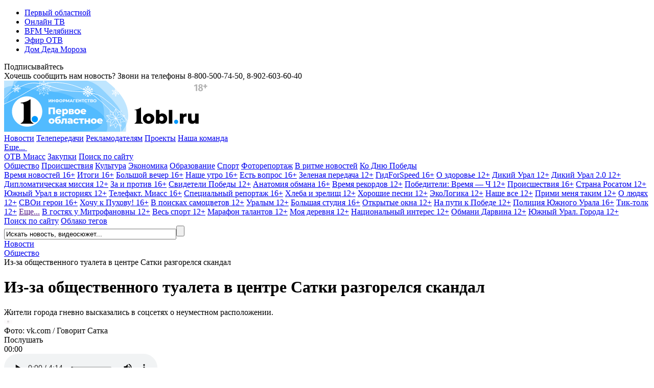

--- FILE ---
content_type: image/svg+xml
request_url: https://www.1obl.ru/local/templates/1obl_2017/images/logo_15_12_25.svg
body_size: 44064
content:
<svg width="400" height="100" viewBox="0 0 400 100" fill="none" xmlns="http://www.w3.org/2000/svg">
<g clip-path="url(#clip0_259_39)">
<path opacity="0.25" fill-rule="evenodd" clip-rule="evenodd" d="M73.1627 19.9622C94.7432 22.0214 115.486 22.0405 134.439 32.4573C161.723 47.4523 203.492 60.0917 202.377 90.9794C201.251 122.208 153.586 125.035 130.338 146.175C110.344 164.354 104.783 199.048 78.1052 203.979C49.9561 209.183 20.0048 192.57 3.09668 169.697C-12.0668 149.184 -0.00998849 121.843 -1.37909 96.4519C-2.82294 69.6743 -23.8308 38.4517 -5.02079 19.1502C13.7987 -0.16109 46.195 17.389 73.1627 19.9622Z" fill="#0099FF"/>
<path opacity="0.25" fill-rule="evenodd" clip-rule="evenodd" d="M91.7428 20.1137C102.161 24.2505 113.186 18.3554 124.223 19.1769C144.116 20.6578 167.871 11.8655 182.429 26.8644C196.127 40.9769 200.585 70.0394 189.706 86.642C177.329 105.529 145.494 91.0813 129.96 106.932C118.152 118.982 132.881 147.16 119.981 157.792C108.361 167.37 91.9864 152.818 77.5712 150.113C61.6855 147.132 45.8684 147.736 30.9207 141.079C7.99374 130.867 -26.247 127.518 -32.1241 101.256C-37.8827 75.5228 -5.00329 59.5928 7.66803 37.172C17.6619 19.4886 15.6831 -12.6835 34.4176 -16.4846C56.5199 -20.969 70.5326 11.6911 91.7428 20.1137Z" fill="#0099FF"/>
<path opacity="0.25" fill-rule="evenodd" clip-rule="evenodd" d="M138.37 146.855C172.019 132.346 223.505 141.368 236.318 106.994C249.021 72.9149 214.486 38.6456 188.043 13.5963C168.415 -4.9967 139.608 -2.22642 113.548 -9.30457C87.2096 -16.4584 63.0393 -35.2241 36.9133 -27.4525C5.29121 -18.0461 -23.4559 3.96514 -35.0337 34.8931C-47.5458 68.3166 -44.7651 107.824 -24.8383 137.505C-5.77005 165.907 29.3371 179.59 63.4225 181.542C92.0174 183.181 112.09 158.186 138.37 146.855Z" fill="#0099FF"/>
<path opacity="0.25" fill-rule="evenodd" clip-rule="evenodd" d="M76.7659 -35.089C111.211 -43.4708 147.321 -34.387 176.986 -15.4443C208.908 4.9402 244.91 33.5055 242.872 70.9809C240.899 107.276 195.861 121.957 168.198 146.168C149.136 162.85 133.06 181.818 108.517 188.57C79.8539 196.455 49.3602 199.14 22.78 186.173C-9.26039 170.542 -44.163 147.297 -47.9037 112.26C-51.6065 77.5772 -17.0382 53.1157 5.7047 26.2355C26.6594 1.46896 45.0073 -27.3608 76.7659 -35.089Z" fill="#0099FF"/>
<path fill-rule="evenodd" clip-rule="evenodd" d="M102.439 3.58762C134.556 4.68905 164.49 18.4954 186.681 37.9646C210.56 58.9156 236.326 86.4914 226.695 112.605C217.368 137.897 174.596 139.091 145.149 150.581C124.858 158.498 106.72 168.642 83.6731 168.41C56.7574 168.138 29.3146 163.81 8.59388 149.201C-16.3834 131.591 -42.2923 108.007 -38.2653 82.4378C-34.2791 57.1286 1.30795 46.8718 26.976 32.4876C50.6259 19.2343 72.8272 2.57208 102.439 3.58762Z" stroke="white"/>
<path d="M236.476 79.8007L230.733 74.2011L236.476 68.6026C236.566 68.5151 236.598 68.3843 236.56 68.2644C236.521 68.1444 236.417 68.058 236.294 68.0396L228.356 66.8866L229.711 58.9811C229.732 58.8568 229.682 58.7325 229.579 58.658C229.477 58.5845 229.342 58.5747 229.231 58.6331L222.132 62.3654L218.584 55.172C218.529 55.0596 218.413 54.9883 218.288 54.9883C218.163 54.9883 218.048 55.0596 217.992 55.172L214.442 62.3644L207.343 58.632C207.231 58.5737 207.096 58.5834 206.995 58.6569C206.893 58.7304 206.842 58.8557 206.864 58.98L208.22 66.8855L200.282 68.0396C200.158 68.058 200.054 68.1444 200.016 68.2644C199.977 68.3843 200.01 68.5151 200.099 68.6026L205.844 74.2011L200.099 79.7996C200.01 79.8872 199.977 80.0179 200.016 80.1379C200.055 80.2578 200.159 80.3443 200.282 80.3626L208.22 81.5167L206.864 89.4212C206.842 89.5455 206.893 89.6697 206.995 89.7443C207.096 89.8178 207.231 89.8275 207.343 89.7691L214.442 86.0368L217.993 93.2303C218.048 93.3426 218.164 93.414 218.289 93.414C218.414 93.414 218.529 93.3426 218.585 93.2303L222.135 86.0368L229.234 89.7691C229.283 89.7951 229.336 89.807 229.388 89.807C229.456 89.807 229.524 89.7853 229.582 89.7443C229.684 89.6708 229.735 89.5455 229.713 89.4212L228.357 81.5167L236.295 80.3626C236.419 80.3443 236.523 80.2578 236.561 80.1379C236.599 80.019 236.567 79.8882 236.476 79.8007ZM223.987 66.918L234.799 68.4891L219.151 73.5733L223.987 66.918ZM218.617 73.1854V56.7323L223.453 66.53L218.617 73.1854ZM217.958 73.1854L213.123 66.53L217.958 56.7323V73.1854ZM212.589 66.918L217.424 73.5733L201.776 68.4891L212.589 66.918ZM217.22 74.2011L209.397 76.7427L201.573 69.1159L217.22 74.2011ZM209.6 77.3705L217.423 74.8289L207.753 88.1396L209.6 77.3705ZM217.958 75.2158V83.4423L208.288 88.5265L217.958 75.2158ZM218.617 75.2169L228.288 88.5275L218.617 83.4434V75.2169ZM219.152 74.8289L226.976 77.3705L228.822 88.1385L219.152 74.8289ZM227.179 76.7427L219.355 74.2011L235.003 69.117L227.179 76.7427ZM228.948 59.5278L227.703 66.7915L224.057 66.262L222.427 62.9576L228.948 59.5278ZM207.628 59.5278L214.15 62.9565L212.52 66.261L208.874 66.7905L207.628 59.5278ZM201.038 79.8061L206.316 74.6625L208.954 77.2343L208.33 80.8673L201.038 79.8061ZM218.288 92.3388L215.026 85.7299L218.288 84.015L221.549 85.7299L218.288 92.3388ZM228.244 80.8662L227.621 77.2332L230.26 74.6614L235.537 79.8061L228.244 80.8662Z" fill="white"/>
<path d="M170.844 21.6535L173.45 21.6409C173.771 21.6396 174.029 21.3785 174.027 21.0577C174.026 20.7383 173.766 20.4805 173.447 20.4805C173.447 20.4805 173.445 20.4805 173.445 20.4805L170.817 20.4931L168.137 19.3115L169.987 18.2432H173.15C173.151 18.2432 173.151 18.2432 173.151 18.2432C173.472 18.2432 173.732 17.9835 173.732 17.6627C173.732 17.5441 173.696 17.4334 173.634 17.3413L172.021 14.5473C171.918 14.3678 171.726 14.2571 171.519 14.2571C171.312 14.2571 171.12 14.3678 171.017 14.5473L169.491 17.1902L167.57 18.2996L167.879 15.4566L169.219 13.161C169.381 12.884 169.288 12.5288 169.011 12.3671C168.734 12.2054 168.378 12.2988 168.217 12.5758L166.929 14.7819L164.543 16.5288V14.334L166.069 11.6911C166.172 11.5115 166.172 11.2902 166.069 11.1106C165.966 10.931 165.774 10.8203 165.567 10.8203H162.304C162.097 10.8203 161.905 10.931 161.802 11.1106C161.698 11.2902 161.698 11.5115 161.802 11.6911L163.383 14.43V16.5699L160.891 14.7462C160.878 14.7362 160.863 14.7289 160.85 14.7203L159.598 12.5765C159.436 12.3001 159.081 12.2067 158.804 12.3677C158.527 12.5294 158.434 12.8846 158.595 13.1616L160.003 15.5732L160.296 18.2664L158.435 17.1915L156.909 14.5487C156.806 14.3691 156.614 14.2584 156.407 14.2584C156.199 14.2584 156.008 14.3691 155.904 14.5487L154.273 17.3744C154.169 17.554 154.169 17.7754 154.273 17.955C154.376 18.1345 154.568 18.2452 154.775 18.2452H157.938L159.765 19.2996L157.052 20.4958L154.37 20.4825C154.369 20.4825 154.368 20.4825 154.367 20.4825C154.048 20.4825 153.788 20.7403 153.787 21.0597C153.786 21.3805 154.044 21.6409 154.364 21.6429L157.027 21.6561L159.711 22.8397L157.856 23.9107H154.804C154.596 23.9107 154.405 24.0213 154.301 24.2009C154.198 24.3805 154.198 24.6019 154.301 24.7814L155.933 27.6072C156.036 27.7868 156.228 27.8975 156.435 27.8975C156.643 27.8975 156.834 27.7868 156.938 27.6072L158.519 24.8689L160.304 23.8384L159.997 26.6589L158.594 29.0539C158.433 29.3309 158.526 29.6861 158.803 29.8478C158.895 29.9015 158.996 29.9273 159.095 29.9273C159.295 29.9273 159.489 29.8246 159.597 29.6397L160.901 27.4064L163.382 25.5899V27.6741L161.801 30.4131C161.697 30.5927 161.697 30.814 161.801 30.9936C161.904 31.1732 162.095 31.2839 162.303 31.2839H165.565C165.566 31.2839 165.566 31.2839 165.567 31.2839C165.887 31.2839 166.147 31.0241 166.147 30.7033C166.147 30.5847 166.111 30.474 166.05 30.3819L164.542 27.7702V25.6304L166.871 27.3355L168.217 29.639C168.325 29.8239 168.519 29.9267 168.718 29.9267C168.818 29.9267 168.919 29.9008 169.011 29.8471C169.288 29.6854 169.38 29.3302 169.219 29.0532L167.887 26.7715L167.563 23.8006L169.408 24.8656L170.989 27.6039C171.092 27.7835 171.284 27.8941 171.491 27.8941C171.699 27.8941 171.89 27.7835 171.994 27.6039L173.625 24.7781C173.728 24.5985 173.728 24.3772 173.625 24.1976C173.522 24.018 173.33 23.9073 173.123 23.9073H170.07L168.192 22.8225L170.844 21.6535ZM169.27 21.0796L166.945 22.1048L165.122 21.0524L166.891 20.0312L169.27 21.0796ZM171.518 15.998L172.145 17.0828H170.892L171.518 15.998ZM166.602 16.4586L166.323 19.0179L164.541 20.0464V17.9662L166.602 16.4586ZM164.561 11.9807L163.934 13.0655L163.308 11.9807H164.561ZM161.266 16.4586L163.382 18.0073V20.0471L161.541 18.9841L161.266 16.4586ZM155.779 17.0828L156.405 15.998L157.032 17.0828H155.779ZM158.598 21.0796L161.009 20.0166L162.801 21.0518L160.954 22.118L158.598 21.0796ZM156.433 26.1539L155.806 25.0691H157.059L156.433 26.1539ZM161.266 25.7006L161.547 23.1161L163.382 22.0571V24.1519L161.266 25.7006ZM163.307 30.1228L163.934 29.038L164.56 30.1228H163.307ZM166.602 25.7006L164.541 24.1923V22.0564L166.317 23.0816L166.602 25.7006ZM172.117 25.0691L171.491 26.1539L170.864 25.0691H172.117Z" fill="white"/>
<path d="M224.617 24.8283C224.402 24.7039 224.157 24.6384 223.909 24.6384C223.537 24.6384 223.183 24.7864 222.921 25.0396L221.425 24.1756L223.628 22.7995L221.447 21.4376L222.966 20.5604C223.228 20.8131 223.581 20.9607 223.953 20.9607C224.201 20.9607 224.446 20.8951 224.661 20.7708C224.989 20.5813 225.224 20.2757 225.321 19.9099C225.419 19.5442 225.369 19.162 225.18 18.834C224.927 18.3968 224.456 18.1248 223.951 18.1248C223.703 18.1248 223.459 18.1904 223.243 18.3148C222.689 18.6345 222.433 19.274 222.572 19.8666L221.037 20.7526L220.947 18.1563L218.665 19.3702V17.6457C219.253 17.473 219.684 16.9287 219.684 16.2851C219.684 15.5035 219.048 14.8672 218.266 14.8672C217.485 14.8672 216.848 15.5031 216.848 16.2851C216.848 16.9287 217.279 17.473 217.867 17.6457V19.3702L215.586 18.1563L215.496 20.7521L214 19.8885C214.151 19.2895 213.896 18.6382 213.334 18.3143C213.119 18.19 212.874 18.1244 212.627 18.1244C212.121 18.1244 211.65 18.3963 211.398 18.8336C211.208 19.1615 211.158 19.5437 211.256 19.9095C211.354 20.2752 211.588 20.5808 211.916 20.7703C212.132 20.8947 212.376 20.9603 212.624 20.9603C212.989 20.9603 213.335 20.8182 213.594 20.5754L215.086 21.4367L212.905 22.7991L215.108 24.1751L213.64 25.0232C213.38 24.78 213.033 24.6379 212.668 24.6379C212.421 24.6379 212.176 24.7035 211.961 24.8278C211.633 25.0173 211.398 25.323 211.3 25.6887C211.202 26.0545 211.252 26.4366 211.442 26.7646C211.694 27.2018 212.165 27.4738 212.671 27.4738C212.918 27.4738 213.163 27.4082 213.379 27.2838C213.939 26.9604 214.195 26.3091 214.044 25.7106L215.497 24.872L215.585 27.4419L217.867 26.228V27.9525C217.279 28.1251 216.848 28.6694 216.848 29.313C216.848 30.0947 217.484 30.731 218.266 30.731C219.048 30.731 219.684 30.0951 219.684 29.313C219.684 28.6694 219.253 28.1251 218.665 27.9525V26.228L220.946 27.4419L221.036 24.872L222.527 25.7329C222.388 26.3255 222.645 26.9645 223.198 27.2838C223.413 27.4082 223.658 27.4738 223.906 27.4738C224.411 27.4738 224.882 27.2018 225.135 26.7646C225.324 26.4366 225.374 26.0545 225.276 25.6887C225.18 25.3234 224.946 25.0178 224.617 24.8283ZM222.123 22.7995L220.643 23.7237L219.065 22.8127L220.665 21.889L222.123 22.7995ZM223.643 19.0058C223.737 18.9511 223.844 18.9224 223.952 18.9224C224.173 18.9224 224.38 19.0413 224.49 19.2326C224.573 19.3761 224.595 19.5432 224.552 19.7031C224.509 19.863 224.407 19.9969 224.263 20.0798C224.169 20.1345 224.062 20.1632 223.954 20.1632C223.732 20.1632 223.526 20.0443 223.415 19.853C223.244 19.5569 223.346 19.1766 223.643 19.0058ZM220.195 19.4608L220.256 21.2049L218.667 22.1227V20.2748L220.195 19.4608ZM217.647 16.286C217.647 15.944 217.926 15.6657 218.268 15.6657C218.61 15.6657 218.888 15.944 218.888 16.286C218.888 16.6281 218.61 16.9064 218.268 16.9064C217.926 16.9064 217.647 16.6281 217.647 16.286ZM216.34 19.4608L217.869 20.2743V22.1222L216.28 21.2044L216.34 19.4608ZM212.626 20.1632C212.518 20.1632 212.411 20.1345 212.317 20.0798C212.173 19.9969 212.071 19.863 212.028 19.7031C211.985 19.5432 212.007 19.3761 212.089 19.2326C212.2 19.0413 212.406 18.9224 212.627 18.9224C212.735 18.9224 212.842 18.9511 212.937 19.0058C213.233 19.1766 213.335 19.5569 213.164 19.853C213.053 20.0443 212.847 20.1632 212.626 20.1632ZM214.412 22.7995L215.871 21.889L217.471 22.8127L215.893 23.7237L214.412 22.7995ZM212.981 26.5938C212.887 26.6484 212.78 26.6771 212.672 26.6771C212.451 26.6771 212.244 26.5582 212.134 26.3669C212.051 26.2235 212.029 26.0563 212.072 25.8964C212.115 25.7365 212.217 25.6026 212.361 25.5197C212.455 25.4651 212.562 25.4364 212.67 25.4364C212.892 25.4364 213.098 25.5553 213.209 25.7466C213.379 26.0422 213.277 26.4225 212.981 26.5938ZM216.34 26.1383L216.28 24.4206L217.869 23.5037V25.3248L216.34 26.1383ZM218.888 29.313C218.888 29.6551 218.61 29.9334 218.268 29.9334C217.926 29.9334 217.647 29.6551 217.647 29.313C217.647 28.971 217.926 28.6927 218.268 28.6927C218.61 28.6927 218.888 28.971 218.888 29.313ZM220.195 26.1383L218.666 25.3248V23.5033L220.255 24.4202L220.195 26.1383ZM224.446 26.3665C224.335 26.5578 224.129 26.6767 223.907 26.6767C223.799 26.6767 223.692 26.648 223.598 26.5933C223.302 26.4225 223.2 26.0422 223.371 25.7461C223.482 25.5548 223.688 25.4359 223.909 25.4359C224.017 25.4359 224.124 25.4646 224.219 25.5193C224.362 25.6022 224.465 25.7361 224.508 25.896C224.551 26.0558 224.528 26.223 224.446 26.3665Z" fill="white"/>
<path d="M28.8182 20.4207C28.694 20.2051 28.5152 20.0258 28.3007 19.9017C27.9782 19.7151 27.5978 19.6659 27.2446 19.7541L26.3824 18.2568L28.9785 18.1694L27.7728 15.898L29.5269 15.8997C29.6266 16.2494 29.8586 16.5542 30.1807 16.7406C30.3951 16.8647 30.6397 16.9305 30.8885 16.9308C31.2672 16.9311 31.6233 16.784 31.8913 16.5165C32.1593 16.249 32.3073 15.8932 32.3076 15.5144C32.3082 15.0095 32.0368 14.5383 31.5992 14.285C31.3848 14.1609 31.1402 14.0951 30.8915 14.0949C30.2519 14.0942 29.7096 14.5192 29.533 15.1017L27.7611 15.0998L28.9836 12.8075L26.4008 12.7153L27.2646 11.2228C27.8601 11.3679 28.5056 11.1126 28.828 10.5556C29.2195 9.87909 28.9879 9.00985 28.3111 8.6181C27.6346 8.22658 26.7653 8.45819 26.3736 9.13507C26.0512 9.69212 26.1515 10.3791 26.5739 10.823L25.7101 12.3156L24.3435 10.1221L22.9656 12.3239L22.1035 10.8271C22.534 10.3842 22.6391 9.69251 22.3157 9.13112C22.1915 8.91558 22.0122 8.73606 21.7982 8.61217C21.3606 8.35892 20.8167 8.35836 20.3793 8.61042C20.051 8.79935 19.8162 9.10501 19.7178 9.47062C19.6193 9.83624 19.6693 10.2183 19.8582 10.5465C19.9824 10.7621 20.1612 10.9414 20.3757 11.0655C20.6911 11.248 21.0619 11.2984 21.4082 11.2183L22.2678 12.711L19.6975 12.7975L20.9155 15.0923L19.2193 15.0906C19.1164 14.75 18.8876 14.4534 18.5718 14.2706C18.3573 14.1465 18.1128 14.0807 17.864 14.0804C17.4853 14.0802 17.1291 14.2272 16.8612 14.4947C16.5932 14.7622 16.4451 15.1181 16.4449 15.4968C16.4442 16.0017 16.7157 16.473 17.1533 16.7262C17.3677 16.8503 17.6123 16.9161 17.861 16.9164C18.5079 16.9171 19.0557 16.4816 19.2254 15.8883L20.9023 15.8899L19.6919 18.1586L22.2746 18.2508L21.4108 19.7434C20.8154 19.5982 20.1698 19.8535 19.8474 20.4105C19.4559 21.087 19.6875 21.9563 20.3644 22.348C21.0409 22.7395 21.9101 22.5079 22.3019 21.831C22.6243 21.274 22.524 20.5871 22.1015 20.1431L22.9653 18.6506L24.3319 20.844L25.6965 18.6645L26.5556 20.1563C26.1389 20.5999 26.0407 21.2814 26.3598 21.835C26.484 22.0505 26.6632 22.2301 26.8773 22.3539C27.3149 22.6072 27.8587 22.6078 28.2961 22.3557C28.6244 22.1668 28.8592 21.8611 28.9576 21.4955C29.0574 21.1312 29.0075 20.7492 28.8182 20.4207ZM27.6756 17.4154L25.9318 17.474L25.0225 15.8952L26.8698 15.897L27.6756 17.4154ZM30.8911 14.893C31.0001 14.8929 31.1071 14.9217 31.2005 14.9758C31.3921 15.0866 31.5111 15.2929 31.5111 15.5139C31.511 15.6796 31.4462 15.8353 31.329 15.9522C31.2119 16.0691 31.0561 16.1337 30.89 16.1333C30.781 16.1334 30.674 16.1046 30.5806 16.0506C30.389 15.9397 30.27 15.7334 30.27 15.5124C30.2705 15.1706 30.5493 14.8925 30.8911 14.893ZM27.6796 13.5601L26.8585 15.1L25.0233 15.0983L25.9489 13.4989L27.6796 13.5601ZM27.0646 9.53605C27.2359 9.23999 27.6162 9.13852 27.9123 9.30986C28.2083 9.48121 28.3098 9.86149 28.1385 10.1576C27.9671 10.4536 27.5868 10.5551 27.2908 10.3837C26.9947 10.2124 26.8932 9.83212 27.0646 9.53605ZM24.3429 11.629L25.2588 13.099L24.3332 14.6984L23.4175 13.108L24.3429 11.629ZM20.7766 10.3765C20.6831 10.3224 20.6048 10.244 20.5506 10.1494C20.468 10.0058 20.4463 9.83859 20.489 9.67854C20.532 9.51872 20.6347 9.38499 20.7783 9.30233C20.9699 9.1922 21.2076 9.19243 21.3992 9.30332C21.4927 9.35739 21.5709 9.43584 21.6252 9.53038C21.7958 9.82652 21.6936 10.2068 21.3971 10.3773C21.2059 10.4876 20.9681 10.4874 20.7766 10.3765ZM21.0021 13.5531L22.7201 13.4954L23.6424 15.0964L21.8204 15.0945L21.0021 13.5531ZM17.8629 16.1202C17.7539 16.1202 17.6469 16.0915 17.5535 16.0374C17.3619 15.9265 17.2429 15.7203 17.2429 15.4992C17.243 15.3335 17.3078 15.1779 17.425 15.061C17.5421 14.944 17.6979 14.8795 17.864 14.8798C17.973 14.8797 18.08 14.9085 18.1734 14.9626C18.365 15.0735 18.484 15.2797 18.484 15.5008C18.4838 15.8422 18.205 16.1202 17.8629 16.1202ZM20.9981 17.4084L21.8068 15.8919L23.6408 15.8939L22.7286 17.47L20.9981 17.4084ZM21.6132 21.4324C21.4418 21.7285 21.0615 21.83 20.7655 21.6586C20.4694 21.4873 20.3679 21.107 20.5393 20.8109C20.7106 20.5149 21.0909 20.4134 21.387 20.5848C21.683 20.7561 21.7845 21.1364 21.6132 21.4324ZM24.3348 19.3395L23.4189 17.8695L24.3313 16.293L25.2467 17.8821L24.3348 19.3395ZM27.8991 21.6659C27.7075 21.7761 27.4697 21.7758 27.2777 21.6647C27.1843 21.6107 27.106 21.5322 27.0518 21.4377C26.8811 21.1415 26.9833 20.7612 27.2798 20.5908C27.4715 20.4806 27.7092 20.4809 27.9012 20.592C27.9946 20.6461 28.0729 20.7245 28.1271 20.8191C28.2098 20.9627 28.2314 21.1299 28.1888 21.29C28.1457 21.4498 28.0427 21.5833 27.8991 21.6659Z" fill="white"/>
<path d="M91.8846 19.344L87.407 14.9785L91.8846 10.6139C91.9545 10.5456 91.9798 10.4437 91.9494 10.3502C91.9191 10.2567 91.8382 10.1893 91.7422 10.175L85.5536 9.27607L86.6101 3.1128C86.6269 3.01592 86.5873 2.91904 86.5073 2.86092C86.4281 2.80363 86.3228 2.79605 86.236 2.84154L80.7012 5.75132L77.9355 0.143215C77.8925 0.0556012 77.8024 0 77.7047 0C77.6069 0 77.5176 0.0556012 77.4738 0.143215L74.7064 5.75047L69.1716 2.8407C69.0849 2.79521 68.9795 2.80279 68.9004 2.86007C68.8212 2.91736 68.7816 3.01508 68.7984 3.11196L69.8557 9.27523L63.6671 10.175C63.5703 10.1893 63.4894 10.2567 63.4599 10.3502C63.4296 10.4437 63.4548 10.5456 63.5248 10.6139L68.0032 14.9785L63.5248 19.3432C63.4548 19.4114 63.4296 19.5134 63.4599 19.6069C63.4902 19.7004 63.5711 19.7678 63.6671 19.7821L69.8557 20.6818L68.7984 26.8442C68.7816 26.9411 68.8212 27.038 68.9004 27.0961C68.9795 27.1534 69.0849 27.161 69.1716 27.1155L74.7064 24.2057L77.4747 29.8138C77.5176 29.9015 77.6078 29.9571 77.7055 29.9571C77.8032 29.9571 77.8925 29.9015 77.9363 29.8138L80.7037 24.2057L86.2385 27.1155C86.2765 27.1357 86.3177 27.145 86.3582 27.145C86.4112 27.145 86.4643 27.1282 86.5098 27.0961C86.589 27.0389 86.6286 26.9411 86.6117 26.8442L85.5545 20.6818L91.743 19.7821C91.8399 19.7678 91.9208 19.7004 91.9503 19.6069C91.9806 19.5142 91.9553 19.4123 91.8846 19.344ZM82.1477 9.3005L90.5771 10.5254L78.3778 14.4891L82.1477 9.3005ZM77.9616 14.1866V1.35969L81.7315 8.99807L77.9616 14.1866ZM77.4477 14.1866L73.6778 8.99807L77.4477 1.35969V14.1866ZM73.2617 9.3005L77.0316 14.4891L64.8322 10.5254L73.2617 9.3005ZM76.8723 14.9785L70.7731 16.9599L64.6739 11.014L76.8723 14.9785ZM70.9315 17.4494L77.0307 15.468L69.4918 25.8451L70.9315 17.4494ZM77.4477 15.7696V22.183L69.9088 26.1467L77.4477 15.7696ZM77.9616 15.7704L85.5006 26.1476L77.9616 22.1839V15.7704ZM78.3786 15.468L84.4779 17.4494L85.9176 25.8443L78.3786 15.468ZM84.6362 16.9599L78.537 14.9785L90.7363 11.0149L84.6362 16.9599ZM86.0153 3.53908L85.0448 9.20194L82.2024 8.78914L80.9312 6.21297L86.0153 3.53908ZM69.394 3.53908L74.479 6.21213L73.2077 8.7883L70.3654 9.20109L69.394 3.53908ZM64.2568 19.3482L68.3713 15.3382L70.4277 17.3432L69.9416 20.1755L64.2568 19.3482ZM77.7047 29.1188L75.1613 23.9665L77.7047 22.6295L80.2471 23.9665L77.7047 29.1188ZM85.4669 20.1747L84.9808 17.3424L87.038 15.3374L91.1525 19.3482L85.4669 20.1747Z" fill="white"/>
<path d="M45.0702 30.7305C28.6902 30.7305 15.4102 44.0105 15.4102 60.3905C15.4102 76.7705 28.6902 90.0505 45.0702 90.0505C61.4502 90.0505 74.7402 76.7805 74.7402 60.4005C74.7402 44.0205 61.4602 30.7305 45.0702 30.7305ZM109.02 75.4505C108.29 75.0605 107.42 74.8705 106.42 74.8705C105.05 74.8705 103.91 75.3005 102.98 76.1605C103.08 75.3105 103.39 74.6605 103.9 74.2105C104.41 73.7605 105.22 73.4305 106.32 73.2305L110.65 72.4105L110.16 69.3905L105.17 70.3405C101.42 71.0505 99.5502 73.5205 99.5502 77.7405C99.5502 79.9905 100.09 81.6805 101.16 82.8105C102.24 83.9405 103.68 84.5005 105.49 84.5005C106.59 84.5005 107.58 84.2905 108.46 83.8805C109.34 83.4705 110.03 82.8905 110.53 82.1505C111.03 81.4105 111.28 80.5505 111.28 79.5805C111.28 78.6305 111.09 77.8005 110.7 77.0805C110.32 76.3905 109.76 75.8405 109.02 75.4505ZM107.04 81.1605C106.67 81.5805 106.16 81.7905 105.51 81.7905C104.88 81.7905 104.36 81.5905 103.97 81.1805C103.58 80.7705 103.38 80.2605 103.38 79.6205C103.38 78.9605 103.57 78.4405 103.96 78.0605C104.35 77.6805 104.86 77.4905 105.51 77.4905C106.14 77.4905 106.65 77.6805 107.03 78.0505C107.41 78.4205 107.6 78.9405 107.6 79.6005C107.6 80.2205 107.41 80.7405 107.04 81.1605ZM178.53 74.4705C177.64 74.0205 176.64 73.8005 175.53 73.8005C174.42 73.8005 173.42 74.0305 172.54 74.4705C171.66 74.9205 170.97 75.5505 170.47 76.3605C169.97 77.1705 169.72 78.0805 169.72 79.0905C169.72 80.1105 169.97 81.0305 170.47 81.8405C170.97 82.6505 171.66 83.2805 172.55 83.7405C173.44 84.2005 174.43 84.4205 175.53 84.4205C176.64 84.4205 177.64 84.1905 178.53 83.7405C179.42 83.2805 180.11 82.6505 180.6 81.8405C181.09 81.0305 181.34 80.1105 181.34 79.0905C181.34 78.0605 181.09 77.1505 180.6 76.3505C180.1 75.5405 179.41 74.9205 178.53 74.4705ZM177.08 80.9005C176.67 81.3405 176.16 81.5505 175.52 81.5505C174.89 81.5505 174.37 81.3305 173.96 80.9005C173.55 80.4605 173.35 79.8605 173.35 79.0905C173.35 78.3305 173.55 77.7405 173.96 77.3105C174.37 76.8805 174.88 76.6605 175.52 76.6605C176.15 76.6605 176.67 76.8805 177.08 77.3105C177.49 77.7405 177.69 78.3305 177.69 79.0905C177.69 79.8605 177.49 80.4705 177.08 80.9005ZM146.27 76.8305H149.59V84.2505H153.18V76.8305H156.48V73.9605H146.27V76.8305ZM164.8 77.7805H161.1V73.9605H157.51V84.2505H161.1V80.6405H164.8V84.2505H168.41V73.9605H164.8V77.7805ZM113.41 78.2605C113.38 78.9705 113.33 79.5305 113.26 79.9605C113.18 80.3805 113.04 80.7205 112.84 80.9805C112.64 81.2305 112.34 81.3605 111.95 81.3605C111.87 81.3605 111.72 81.3505 111.49 81.3205L111.34 84.2605C112.06 84.4205 112.64 84.5105 113.09 84.5105C113.95 84.5105 114.63 84.2705 115.12 83.7805C115.61 83.2905 115.97 82.6105 116.18 81.7405C116.39 80.8705 116.53 79.7605 116.58 78.4205L116.66 76.8405H119.26V84.2605H122.87V73.9605H113.57L113.41 78.2605ZM141.3 76.6605C142.2 76.6605 142.88 77.1205 143.35 78.0505L146.14 76.6305C145.79 75.7405 145.18 75.0505 144.34 74.5505C143.49 74.0505 142.49 73.8005 141.32 73.8005C140.18 73.8005 139.16 74.0305 138.26 74.4705C137.36 74.9205 136.66 75.5505 136.16 76.3505C135.66 77.1505 135.41 78.0705 135.41 79.0905C135.41 80.1105 135.66 81.0305 136.16 81.8405C136.66 82.6505 137.36 83.2805 138.26 83.7405C139.16 84.2005 140.18 84.4205 141.32 84.4205C142.48 84.4205 143.49 84.1705 144.34 83.6705C145.19 83.1705 145.79 82.4805 146.14 81.5905L143.35 80.1705C142.88 81.0905 142.2 81.5605 141.3 81.5605C140.65 81.5605 140.12 81.3405 139.7 80.9105C139.28 80.4705 139.06 79.8705 139.06 79.1005C139.06 78.3405 139.27 77.7505 139.7 77.3205C140.12 76.8805 140.65 76.6605 141.3 76.6605ZM95.9402 74.4705C95.0502 74.0205 94.0502 73.8005 92.9402 73.8005C91.8302 73.8005 90.8301 74.0305 89.9501 74.4705C89.0701 74.9205 88.3802 75.5505 87.8802 76.3605C87.3802 77.1705 87.1302 78.0805 87.1302 79.0905C87.1302 80.1105 87.3802 81.0305 87.8802 81.8405C88.3802 82.6505 89.0702 83.2805 89.9602 83.7405C90.8502 84.2005 91.8402 84.4205 92.9402 84.4205C94.0502 84.4205 95.0502 84.1905 95.9402 83.7405C96.8302 83.2805 97.5202 82.6505 98.0102 81.8405C98.5002 81.0305 98.7502 80.1105 98.7502 79.0905C98.7502 78.0605 98.5002 77.1505 98.0102 76.3505C97.5202 75.5405 96.8302 74.9205 95.9402 74.4705ZM94.5002 80.9005C94.0902 81.3405 93.5802 81.5505 92.9402 81.5505C92.3102 81.5505 91.7902 81.3305 91.3802 80.9005C90.9702 80.4605 90.7702 79.8605 90.7702 79.0905C90.7702 78.3305 90.9702 77.7405 91.3802 77.3105C91.7902 76.8805 92.3002 76.6605 92.9402 76.6605C93.5702 76.6605 94.0902 76.8805 94.5002 77.3105C94.9102 77.7405 95.1102 78.3305 95.1102 79.0905C95.1102 79.8605 94.9002 80.4705 94.5002 80.9005ZM129.11 73.7905C128.29 73.7905 127.47 73.8905 126.65 74.1005C125.83 74.3105 125.14 74.6005 124.57 74.9805L125.79 77.4305C126.14 77.1505 126.57 76.9305 127.08 76.7805C127.59 76.6205 128.09 76.5405 128.58 76.5405C129.97 76.5405 130.7 77.0805 130.76 78.1705H128.71C127.15 78.1705 126 78.4405 125.25 78.9805C124.5 79.5205 124.13 80.2705 124.13 81.2505C124.13 81.8605 124.28 82.4005 124.58 82.8705C124.88 83.3405 125.32 83.7205 125.9 84.0005C126.48 84.2805 127.17 84.4205 127.97 84.4205C129.48 84.4205 130.49 83.9205 131.01 82.9205V84.2505H134.37V78.5405C134.37 76.9305 133.92 75.7405 133.02 74.9605C132.12 74.1805 130.82 73.7905 129.11 73.7905ZM130.76 80.9505C130.62 81.3405 130.39 81.6405 130.08 81.8405C129.76 82.0405 129.4 82.1405 128.98 82.1405C128.56 82.1405 128.23 82.0505 127.99 81.8605C127.75 81.6705 127.63 81.4205 127.63 81.1005C127.63 80.4005 128.16 80.0605 129.21 80.0605H130.77L130.76 80.9505ZM193.07 79.1305C193.07 78.0305 192.83 77.0805 192.34 76.2705C191.85 75.4705 191.19 74.8505 190.36 74.4305C189.52 74.0105 188.59 73.7905 187.57 73.7905C186.49 73.7905 185.53 74.0205 184.67 74.4705C183.81 74.9305 183.14 75.5605 182.65 76.3605C182.16 77.1605 181.92 78.0705 181.92 79.0805C181.92 80.1005 182.17 81.0205 182.67 81.8305C183.17 82.6405 183.88 83.2705 184.79 83.7305C185.7 84.1905 186.76 84.4105 187.96 84.4105C189.88 84.4105 191.35 83.8505 192.34 82.7405L190.44 80.7705C190.07 81.0905 189.71 81.3105 189.35 81.4505C188.99 81.5905 188.56 81.6605 188.07 81.6605C187.41 81.6605 186.86 81.5205 186.43 81.2305C185.99 80.9505 185.7 80.5405 185.55 80.0105H193.03C193.05 79.4505 193.07 79.1505 193.07 79.1305ZM185.47 78.1205C185.57 77.5805 185.81 77.1505 186.18 76.8305C186.55 76.5105 187.02 76.3505 187.58 76.3505C188.14 76.3505 188.6 76.5105 188.98 76.8305C189.35 77.1505 189.59 77.5805 189.69 78.1205H185.47ZM149.62 60.5705C149.62 61.5905 149.87 62.5105 150.37 63.3205C150.87 64.1305 151.58 64.7605 152.49 65.2205C153.4 65.6805 154.46 65.9005 155.66 65.9005C157.58 65.9005 159.05 65.3405 160.04 64.2305L158.14 62.2605C157.77 62.5805 157.41 62.8005 157.05 62.9405C156.69 63.0805 156.26 63.1505 155.77 63.1505C155.11 63.1505 154.56 63.0105 154.13 62.7205C153.69 62.4405 153.4 62.0305 153.25 61.5005H160.73C160.77 60.9305 160.79 60.6305 160.79 60.6105C160.79 59.5105 160.55 58.5605 160.06 57.7505C159.57 56.9505 158.91 56.3305 158.08 55.9105C157.24 55.4905 156.31 55.2705 155.29 55.2705C154.21 55.2705 153.25 55.5005 152.39 55.9505C151.53 56.4105 150.86 57.0405 150.37 57.8405C149.87 58.6505 149.62 59.5605 149.62 60.5705ZM153.9 58.3105C154.27 57.9905 154.74 57.8305 155.3 57.8305C155.86 57.8305 156.32 57.9905 156.7 58.3105C157.07 58.6305 157.31 59.0605 157.41 59.6005H153.19C153.29 59.0605 153.53 58.6305 153.9 58.3105ZM126.67 55.4405V65.7305H132.46C133.86 65.7305 134.93 65.4705 135.65 64.9405C136.37 64.4105 136.73 63.6905 136.73 62.7705C136.73 61.5405 136.14 60.7305 134.96 60.3405C135.43 60.1105 135.79 59.8105 136.04 59.4305C136.29 59.0505 136.42 58.6105 136.42 58.1205C136.42 57.2705 136.05 56.6105 135.31 56.1505C134.57 55.6805 133.53 55.4505 132.19 55.4505L126.67 55.4405ZM133.45 62.4505C133.45 63.0805 133.01 63.4005 132.14 63.4005H129.9V61.5005H132.18C133.02 61.5005 133.45 61.8205 133.45 62.4505ZM133.12 58.6505C133.12 59.2705 132.7 59.5805 131.87 59.5805H129.9V57.7605H131.87C132.71 57.7605 133.12 58.0605 133.12 58.6505ZM125.32 60.5905C125.32 59.5305 125.09 58.5905 124.65 57.7905C124.2 56.9905 123.59 56.3705 122.83 55.9305C122.06 55.4905 121.21 55.2705 120.28 55.2705C118.93 55.2705 117.91 55.6705 117.24 56.4705V55.4405H113.8V69.4105H117.41V64.8205C118.12 65.5405 119.07 65.9005 120.28 65.9005C121.22 65.9005 122.07 65.6805 122.83 65.2505C123.6 64.8105 124.2 64.1905 124.65 63.3905C125.1 62.5805 125.32 61.6505 125.32 60.5905ZM121.07 62.3805C120.66 62.8205 120.15 63.0305 119.51 63.0305C118.88 63.0305 118.36 62.8105 117.95 62.3805C117.54 61.9405 117.34 61.3405 117.34 60.5905C117.34 59.8305 117.54 59.2305 117.95 58.8005C118.36 58.3605 118.87 58.1405 119.51 58.1405C120.14 58.1405 120.66 58.3605 121.07 58.8005C121.48 59.2405 121.68 59.8305 121.68 60.5905C121.68 61.3505 121.47 61.9405 121.07 62.3805ZM112.28 60.6105C112.28 59.5105 112.04 58.5605 111.55 57.7505C111.06 56.9505 110.4 56.3305 109.57 55.9105C108.73 55.4905 107.8 55.2705 106.78 55.2705C105.7 55.2705 104.74 55.5005 103.88 55.9505C103.02 56.4105 102.35 57.0405 101.86 57.8405C101.37 58.6405 101.13 59.5505 101.13 60.5605C101.13 61.5805 101.38 62.5005 101.88 63.3105C102.38 64.1205 103.09 64.7505 104 65.2105C104.91 65.6705 105.97 65.8905 107.17 65.8905C109.09 65.8905 110.56 65.3305 111.55 64.2205L109.65 62.2505C109.28 62.5705 108.92 62.7905 108.56 62.9305C108.2 63.0705 107.77 63.1405 107.28 63.1405C106.62 63.1405 106.07 63.0005 105.64 62.7105C105.2 62.4305 104.91 62.0205 104.76 61.4905H112.24C112.26 60.9305 112.28 60.6305 112.28 60.6105ZM104.68 59.6005C104.78 59.0605 105.02 58.6305 105.39 58.3105C105.76 57.9905 106.23 57.8305 106.79 57.8305C107.35 57.8305 107.81 57.9905 108.19 58.3105C108.56 58.6305 108.8 59.0605 108.9 59.6005H104.68ZM90.8202 55.4205H95.8702V65.7305H99.5901V52.4405H87.1202V65.7305H90.8202V55.4205V55.4205ZM148.31 63.3205C148.8 62.5105 149.05 61.5905 149.05 60.5705C149.05 59.5405 148.8 58.6305 148.31 57.8305C147.82 57.0305 147.13 56.4005 146.24 55.9505C145.35 55.5005 144.35 55.2805 143.24 55.2805C142.13 55.2805 141.13 55.5105 140.25 55.9505C139.37 56.4005 138.68 57.0305 138.18 57.8405C137.68 58.6505 137.43 59.5605 137.43 60.5705C137.43 61.5905 137.68 62.5105 138.18 63.3205C138.68 64.1305 139.37 64.7605 140.26 65.2205C141.15 65.6805 142.14 65.9005 143.24 65.9005C144.35 65.9005 145.35 65.6705 146.24 65.2205C147.13 64.7605 147.82 64.1305 148.31 63.3205ZM144.8 62.3805C144.39 62.8205 143.88 63.0305 143.24 63.0305C142.61 63.0305 142.09 62.8105 141.68 62.3805C141.27 61.9405 141.07 61.3405 141.07 60.5705C141.07 59.8105 141.27 59.2205 141.68 58.7905C142.09 58.3605 142.6 58.1405 143.24 58.1405C143.87 58.1405 144.39 58.3605 144.8 58.7905C145.21 59.2205 145.41 59.8105 145.41 60.5705C145.41 61.3405 145.21 61.9405 144.8 62.3805ZM147.17 39.9005H149.77V42.2505H151.1V36.5205H149.77V38.7805H147.17V36.5205H145.84V42.2505H147.17V39.9005ZM153.76 42.2505H155.07V37.6005H156.9V36.5205H151.93V37.6005H153.76V42.2505V42.2505ZM164.77 42.2505H166.08V37.6005H167.91V36.5205H162.94V37.6005H164.77V42.2505V42.2505ZM175.98 41.9705C176.46 42.2305 177 42.3505 177.59 42.3505C178.19 42.3505 178.72 42.2205 179.2 41.9705C179.67 41.7105 180.05 41.3605 180.32 40.9105C180.6 40.4605 180.73 39.9505 180.73 39.3905C180.73 38.8305 180.59 38.3205 180.32 37.8705C180.05 37.4205 179.67 37.0705 179.2 36.8105C178.72 36.5505 178.19 36.4305 177.59 36.4305C177 36.4305 176.46 36.5605 175.98 36.8105C175.5 37.0705 175.13 37.4205 174.86 37.8705C174.59 38.3205 174.46 38.8305 174.46 39.3905C174.46 39.9505 174.59 40.4605 174.86 40.9105C175.12 41.3505 175.5 41.7105 175.98 41.9705ZM176.04 38.4405C176.2 38.1705 176.41 37.9505 176.68 37.7905C176.95 37.6405 177.26 37.5505 177.59 37.5505C177.92 37.5505 178.23 37.6305 178.5 37.7905C178.77 37.9405 178.99 38.1605 179.14 38.4405C179.29 38.7205 179.38 39.0405 179.38 39.3905C179.38 39.7405 179.3 40.0605 179.14 40.3405C178.99 40.6105 178.77 40.8305 178.5 40.9905C178.23 41.1505 177.92 41.2305 177.59 41.2305C177.26 41.2305 176.95 41.1505 176.68 40.9905C176.41 40.8405 176.19 40.6205 176.04 40.3405C175.89 40.0605 175.8 39.7405 175.8 39.3905C175.8 39.0305 175.88 38.7105 176.04 38.4405ZM158.79 41.9705C159.26 42.2205 159.78 42.3505 160.37 42.3705C160.86 42.3705 161.31 42.2805 161.72 42.1005C162.12 41.9305 162.46 41.6705 162.74 41.3405L161.89 40.5505C161.5 41.0005 161.02 41.2305 160.45 41.2305C160.1 41.2305 159.78 41.1505 159.5 40.9905C159.23 40.8405 159.01 40.6205 158.85 40.3405C158.7 40.0605 158.61 39.7405 158.61 39.3905C158.61 39.0405 158.69 38.7105 158.85 38.4405C159 38.1705 159.22 37.9505 159.5 37.7905C159.78 37.6405 160.1 37.5505 160.45 37.5505C161.02 37.5505 161.5 37.7705 161.89 38.2205L162.74 37.4305C162.47 37.1105 162.13 36.8605 161.73 36.6805C161.32 36.5005 160.88 36.4105 160.38 36.4105C159.79 36.4105 159.26 36.5405 158.79 36.7905C158.32 37.0405 157.95 37.3905 157.68 37.8405C157.41 38.2905 157.28 38.8005 157.28 39.3605C157.28 39.9305 157.41 40.4405 157.68 40.8805C157.95 41.3705 158.31 41.7205 158.79 41.9705ZM144.77 41.1805H141.65V39.8505H144.31V38.8205H141.65V37.5705H144.66V36.5105H140.33V42.2405H144.76V41.1805C144.76 41.1805 144.77 41.1805 144.77 41.1805ZM130.16 41.0205H132.82L133.34 42.2505H134.73L132.17 36.5205H130.86L128.3 42.2505H129.66L130.16 41.0205ZM131.49 37.8205L132.4 40.0205H130.59L131.49 37.8205ZM95.1802 39.9005H97.7902V42.2505H99.1202V36.5205H97.7902V38.7805H95.1902V36.5205H93.8602V42.2505H95.1902V39.9005H95.1802ZM103.11 41.8805V42.5105H104.33V41.8805C105.29 41.8405 106.04 41.5905 106.55 41.1605C107.07 40.7305 107.32 40.1305 107.32 39.3705C107.32 38.6305 107.06 38.0305 106.55 37.5905C106.03 37.1605 105.29 36.9005 104.33 36.8505V36.2705H103.11V36.8605C102.14 36.9205 101.39 37.1605 100.88 37.5905C100.36 38.0205 100.11 38.6105 100.11 39.3705C100.11 40.1205 100.37 40.7105 100.88 41.1505C101.39 41.5705 102.14 41.8305 103.11 41.8805ZM104.34 37.9005C105.48 38.0005 106.06 38.4905 106.06 39.3605C106.06 39.8105 105.91 40.1605 105.63 40.4005C105.34 40.6405 104.92 40.8005 104.34 40.8405V37.9005V37.9005ZM101.82 38.3405C102.1 38.1005 102.53 37.9605 103.12 37.9105V40.8505C101.97 40.7305 101.4 40.2405 101.4 39.3705C101.4 38.9205 101.54 38.5805 101.82 38.3405ZM136.79 37.6005H139.52L139.53 36.5205H135.49V42.2505H136.81L136.79 37.6005ZM91.1202 38.5205V42.2505H92.4302V36.5205H91.1902L88.4602 40.2505V36.5205H87.1402V42.2505H88.3902L91.1202 38.5205ZM109.44 41.9705C109.92 42.2305 110.46 42.3505 111.05 42.3505C111.65 42.3505 112.18 42.2205 112.66 41.9705C113.13 41.7105 113.51 41.3605 113.78 40.9105C114.06 40.4605 114.19 39.9505 114.19 39.3905C114.19 38.8305 114.05 38.3205 113.78 37.8705C113.51 37.4205 113.13 37.0705 112.66 36.8105C112.18 36.5505 111.65 36.4305 111.05 36.4305C110.46 36.4305 109.92 36.5605 109.44 36.8105C108.96 37.0705 108.59 37.4205 108.32 37.8705C108.05 38.3205 107.91 38.8305 107.91 39.3905C107.91 39.9505 108.04 40.4605 108.32 40.9105C108.59 41.3505 108.96 41.7105 109.44 41.9705ZM109.5 38.4405C109.65 38.1705 109.87 37.9505 110.14 37.7905C110.41 37.6405 110.71 37.5505 111.05 37.5505C111.38 37.5505 111.69 37.6305 111.96 37.7905C112.23 37.9405 112.45 38.1605 112.6 38.4405C112.75 38.7205 112.84 39.0405 112.84 39.3905C112.84 39.7405 112.76 40.0605 112.6 40.3405C112.45 40.6105 112.23 40.8305 111.96 40.9905C111.69 41.1505 111.39 41.2305 111.05 41.2305C110.72 41.2305 110.41 41.1505 110.14 40.9905C109.87 40.8405 109.65 40.6205 109.5 40.3405C109.35 40.0605 109.26 39.7405 109.26 39.3905C109.27 39.0305 109.35 38.7205 109.5 38.4405ZM173.23 41.8305C173.61 41.5505 173.81 41.1505 173.81 40.6405C173.81 40.2905 173.71 40.0105 173.53 39.7705C173.35 39.5305 173.08 39.3605 172.73 39.2505C172.99 39.1205 173.19 38.9605 173.33 38.7405C173.47 38.5205 173.54 38.2805 173.54 37.9905C173.54 37.5105 173.36 37.1505 172.99 36.8905C172.62 36.6305 172.1 36.5105 171.44 36.5105H168.77V42.2505H171.59C172.29 42.2605 172.85 42.1205 173.23 41.8305ZM170.07 37.5105H171.31C171.59 37.5105 171.81 37.5705 171.96 37.6905C172.11 37.8105 172.19 37.9805 172.19 38.2105C172.19 38.4505 172.12 38.6205 171.97 38.7305C171.82 38.8505 171.6 38.9105 171.31 38.9105H170.07V37.5105ZM170.07 41.2705V39.8205H171.53C172.16 39.8205 172.47 40.0605 172.47 40.5305C172.47 41.0205 172.16 41.2705 171.53 41.2705H170.07ZM122.3 38.8905L123.99 41.6505H124.58L126.27 38.8205L126.28 42.2505H127.53L127.52 36.5205H126.42L124.31 40.0805L122.17 36.5205H121.07V42.2605H122.32V38.8905C122.32 38.8905 122.3 38.8905 122.3 38.8905ZM116.54 40.6805H117.7C118.2 40.6805 118.64 40.6005 119.02 40.4305C119.4 40.2605 119.68 40.0205 119.88 39.7105C120.08 39.4005 120.18 39.0305 120.18 38.6105C120.18 38.1805 120.08 37.8105 119.88 37.5005C119.68 37.1905 119.39 36.9505 119.02 36.7805C118.64 36.6105 118.21 36.5205 117.7 36.5205H115.22V42.2505H116.55V40.6805H116.54ZM116.54 37.6005H117.62C118.02 37.6005 118.32 37.6905 118.53 37.8605C118.74 38.0405 118.84 38.2805 118.84 38.6005C118.84 38.9205 118.74 39.1605 118.53 39.3305C118.32 39.5005 118.02 39.5905 117.62 39.5905H116.54V37.6005Z" fill="white"/>
<path d="M60.0606 81.5392C63.4682 81.5392 66.2306 78.7768 66.2306 75.3692C66.2306 71.9616 63.4682 69.1992 60.0606 69.1992C56.653 69.1992 53.8906 71.9616 53.8906 75.3692C53.8906 78.7768 56.653 81.5392 60.0606 81.5392Z" fill="#0099FF"/>
<path d="M52.4905 78.9419C52.4905 78.9319 52.4805 78.9319 52.4805 78.9219V78.9119C52.1605 78.2219 51.9305 77.4919 51.8005 76.7219C51.7905 76.6819 51.7805 76.6519 51.7805 76.6119C51.7805 76.5819 51.7805 76.5419 51.7705 76.5119C51.7205 76.1319 51.6805 75.7519 51.6805 75.3619C51.6805 75.3519 51.6805 75.3519 51.6805 75.3419V68.3819V37.0719C51.6805 36.8719 51.5705 36.7019 51.4005 36.6019C51.2105 36.4919 50.9705 36.5219 50.8005 36.6619C48.3905 38.7219 45.4205 40.2419 42.0005 41.3219C38.9405 42.2919 35.9505 42.8619 32.9805 43.0519C32.7005 43.0719 32.4805 43.3019 32.4805 43.5819V43.6719C32.4805 43.9719 32.7205 44.2019 33.0205 44.2019C35.1105 44.2019 36.5105 44.4819 37.1805 45.0319C38.0005 45.6919 38.4405 47.0219 38.4405 49.0119V75.3519C38.4405 78.6719 36.5005 81.5419 33.7005 82.8919C33.4905 82.9919 32.8905 83.1819 32.8405 83.2019C32.6305 83.2719 32.4805 83.4719 32.4805 83.7119C32.4805 84.0119 32.7205 84.2519 33.0205 84.2519H57.1005C57.4005 84.2519 57.6405 84.0119 57.6405 83.7119C57.6405 83.3619 57.2605 83.2619 57.1605 83.2219C55.1005 82.4719 53.4205 80.9219 52.4905 78.9419Z" fill="black"/>
<path d="M277.24 83.2109C275.55 82.3409 274.23 81.1309 273.27 79.5909C272.32 78.0409 271.84 76.2909 271.84 74.3309C271.84 72.4009 272.32 70.6609 273.27 69.1109C274.22 67.5609 275.54 66.3609 277.22 65.5009C278.9 64.6409 280.8 64.2109 282.93 64.2109C285.06 64.2109 286.96 64.6409 288.66 65.5009C290.35 66.3609 291.67 67.5509 292.61 69.0909C293.55 70.6209 294.02 72.3709 294.02 74.3309C294.02 76.2909 293.55 78.0409 292.61 79.5909C291.67 81.1409 290.35 82.3409 288.66 83.2109C286.97 84.0809 285.06 84.5209 282.93 84.5209C280.83 84.5109 278.94 84.0809 277.24 83.2109ZM285.91 77.7909C286.68 76.9609 287.07 75.8009 287.07 74.3309C287.07 72.8809 286.68 71.7409 285.91 70.9209C285.14 70.1009 284.15 69.6909 282.94 69.6909C281.73 69.6909 280.74 70.1009 279.97 70.9209C279.2 71.7409 278.81 72.8809 278.81 74.3309C278.81 75.8009 279.2 76.9609 279.97 77.7909C280.74 78.6209 281.73 79.0409 282.94 79.0409C284.14 79.0409 285.13 78.6209 285.91 77.7909Z" fill="black"/>
<path d="M314.449 65.4491C315.909 66.2691 317.069 67.4491 317.929 68.9791C318.789 70.5091 319.219 72.2991 319.219 74.3291C319.219 76.3591 318.789 78.1491 317.929 79.6891C317.069 81.2391 315.909 82.4291 314.449 83.2591C312.989 84.0891 311.359 84.5091 309.569 84.5091C306.979 84.5091 305.049 83.7491 303.769 82.2291V84.1891H297.209V57.2891H304.099V66.2391C305.429 64.8891 307.249 64.2091 309.569 64.2091C311.359 64.2191 312.989 64.6291 314.449 65.4491ZM311.089 77.7891C311.859 76.9591 312.249 75.7991 312.249 74.3291C312.249 72.8791 311.859 71.7391 311.089 70.9191C310.319 70.0991 309.329 69.6891 308.119 69.6891C306.909 69.6891 305.919 70.0991 305.149 70.9191C304.379 71.7391 303.989 72.8791 303.989 74.3291C303.989 75.7991 304.379 76.9591 305.149 77.7891C305.919 78.6191 306.909 79.0391 308.119 79.0391C309.329 79.0391 310.319 78.6191 311.089 77.7891Z" fill="black"/>
<path d="M322.4 57.2891H329.29V84.1791H322.4V57.2891Z" fill="black"/>
<path d="M353.3 64.8887C354.42 64.4387 355.71 64.2188 357.16 64.2188V70.4187C356.53 70.3487 356.01 70.3087 355.6 70.3087C354.13 70.3087 352.97 70.7088 352.14 71.5088C351.31 72.3088 350.89 73.5287 350.89 75.1687V84.1888H344V64.5387H350.56V66.8988C351.26 65.9988 352.18 65.3287 353.3 64.8887Z" fill="black"/>
<path d="M380.72 64.5391V84.1791H374.16V82.0791C373.44 82.8791 372.57 83.4791 371.55 83.8891C370.53 84.2991 369.46 84.5091 368.32 84.5091C365.78 84.5091 363.76 83.7591 362.25 82.2591C360.74 80.7591 359.98 78.5091 359.98 75.5191V64.5391H366.87V74.3991C366.87 75.8691 367.15 76.9491 367.7 77.6291C368.26 78.3091 369.06 78.6391 370.13 78.6391C371.22 78.6391 372.11 78.2591 372.79 77.4991C373.48 76.7391 373.82 75.5691 373.82 73.9991V64.5391C373.82 64.5391 380.72 64.5391 380.72 64.5391Z" fill="black"/>
<path d="M336.7 84.7005C338.97 84.7005 340.81 82.8604 340.81 80.5905C340.81 78.3206 338.97 76.4805 336.7 76.4805C334.43 76.4805 332.59 78.3206 332.59 80.5905C332.59 82.8604 334.43 84.7005 336.7 84.7005Z" fill="#0099FF"/>
<path d="M268.521 80.6396C268.521 80.6396 268.521 80.6296 268.511 80.6296V80.6196C268.301 80.1596 268.141 79.6696 268.061 79.1596C268.061 79.1396 268.051 79.1096 268.041 79.0896C268.041 79.0696 268.041 79.0496 268.041 79.0296C268.011 78.7796 267.981 78.5296 267.981 78.2696V78.2596V73.6296V52.7896C267.981 52.6596 267.911 52.5396 267.801 52.4796C267.671 52.4096 267.511 52.4296 267.401 52.5196C265.801 53.8896 263.821 54.8996 261.551 55.6196C259.511 56.2696 257.531 56.6496 255.551 56.7696C255.361 56.7796 255.221 56.9296 255.221 57.1196V57.1796C255.221 57.3796 255.381 57.5396 255.581 57.5396C256.971 57.5396 257.901 57.7296 258.351 58.0896C258.901 58.5296 259.191 59.4096 259.191 60.7396V78.2596C259.191 80.4696 257.901 82.3796 256.041 83.2796C255.901 83.3496 255.501 83.4696 255.471 83.4796C255.331 83.5296 255.231 83.6596 255.231 83.8196C255.231 84.0196 255.391 84.1796 255.591 84.1796H271.611C271.811 84.1796 271.971 84.0196 271.971 83.8196C271.971 83.5896 271.721 83.5196 271.651 83.4896C270.261 82.9896 269.141 81.9596 268.521 80.6396Z" fill="black"/>
<path d="M377.95 7.13281V20.3628H375.28V9.82281L372.71 11.5728L371.51 9.78281L375.51 7.13281H377.95V7.13281Z" fill="#B3B3B3"/>
<path d="M388.56 14.7711C388.96 15.3511 389.16 16.0211 389.16 16.7911C389.16 17.5411 388.98 18.2011 388.61 18.7911C388.24 19.3811 387.71 19.8411 387.01 20.1711C386.31 20.5011 385.48 20.6711 384.53 20.6711C383.6 20.6711 382.79 20.5011 382.11 20.1711C381.42 19.8411 380.9 19.3811 380.54 18.8011C380.18 18.2211 380 17.5711 380 16.8411C380 15.3411 380.78 14.2211 382.34 13.5011C381.69 13.1111 381.21 12.6511 380.93 12.1411C380.64 11.6211 380.5 11.0411 380.5 10.3811C380.5 9.31109 380.88 8.45109 381.64 7.82109C382.4 7.19109 383.38 6.87109 384.58 6.87109C385.81 6.87109 386.81 7.17109 387.57 7.76109C388.34 8.36109 388.72 9.18109 388.72 10.2411C388.72 11.5011 388.05 12.5011 386.7 13.2411C387.54 13.6911 388.17 14.1911 388.56 14.7711ZM385.99 18.2011C386.31 17.8711 386.47 17.4011 386.47 16.7911C386.47 16.2111 386.33 15.7611 386.04 15.4411C385.75 15.1111 385.24 14.7911 384.51 14.4811L383.98 14.2611C383.13 14.8111 382.71 15.6311 382.71 16.7311C382.71 17.3711 382.88 17.8611 383.21 18.1911C383.54 18.5211 384.01 18.6911 384.61 18.6911C385.21 18.6911 385.67 18.5311 385.99 18.2011ZM383.1 10.4311C383.1 10.9311 383.22 11.3211 383.45 11.6211C383.69 11.9111 384.08 12.1911 384.63 12.4311L384.98 12.5911C385.4 12.2811 385.69 11.9511 385.84 11.6111C386 11.2711 386.07 10.8711 386.07 10.4111C386.07 9.30109 385.57 8.74109 384.58 8.74109C383.6 8.74109 383.1 9.31109 383.1 10.4311Z" fill="#B3B3B3"/>
<path d="M394.88 6.88281V9.86281H397.55V12.0028H394.88V14.9828H392.62V12.0028H389.93V9.86281H392.62V6.88281H394.88Z" fill="#B3B3B3"/>
<path fill-rule="evenodd" clip-rule="evenodd" d="M158.172 172.097C190.341 154.549 242.439 158.788 252.03 123.379C261.538 88.2742 223.992 57.3337 195.352 34.8281C174.095 18.1233 145.665 23.5369 119.064 18.8907C92.178 14.1948 66.381 -2.26333 41.0825 7.88307C10.462 20.1639 -16.1341 44.731 -24.8121 76.5945C-34.1904 111.029 -27.7803 150.112 -5.20269 177.83C16.402 204.353 52.6209 214.742 86.7412 213.545C115.365 212.541 133.049 185.802 158.172 172.097Z" stroke="white"/>
</g>
<defs>
<clipPath id="clip0_259_39">
<rect width="400" height="100" fill="white"/>
</clipPath>
</defs>
</svg>
